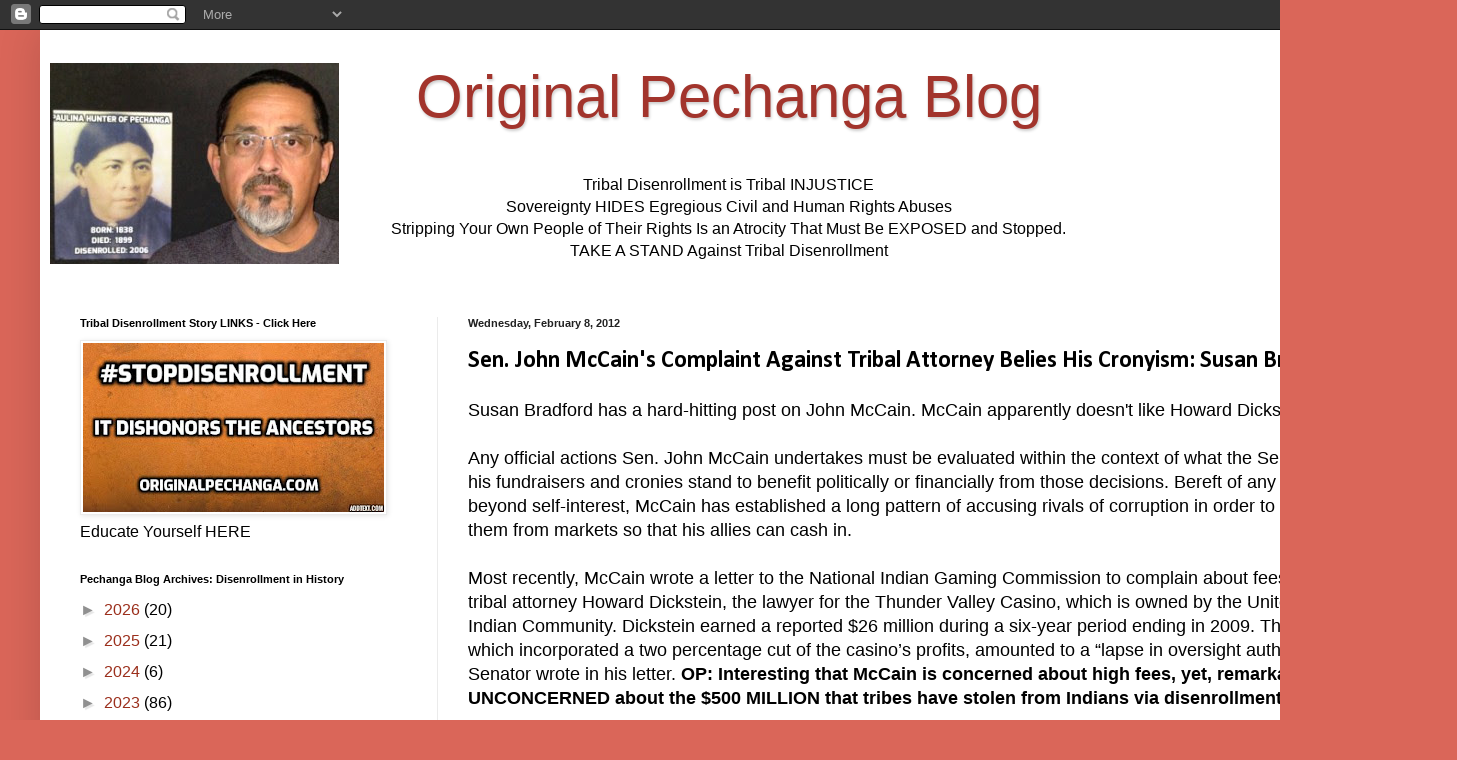

--- FILE ---
content_type: text/html; charset=UTF-8
request_url: https://www.originalpechanga.com/b/stats?style=BLACK_TRANSPARENT&timeRange=ALL_TIME&token=APq4FmBs98TpdnUazKrCFlDeVeOPFy-xeKkvGUgX8r2oNBUPSzexbu6veDUW9AtPSZIL8vjMtbT0xxNOKwFGwyAyOl68ngBBPQ
body_size: 42
content:
{"total":13979219,"sparklineOptions":{"backgroundColor":{"fillOpacity":0.1,"fill":"#000000"},"series":[{"areaOpacity":0.3,"color":"#202020"}]},"sparklineData":[[0,12],[1,15],[2,11],[3,11],[4,16],[5,20],[6,26],[7,38],[8,59],[9,40],[10,30],[11,30],[12,41],[13,34],[14,30],[15,26],[16,86],[17,54],[18,32],[19,100],[20,100],[21,41],[22,77],[23,30],[24,76],[25,52],[26,47],[27,72],[28,72],[29,12]],"nextTickMs":30252}